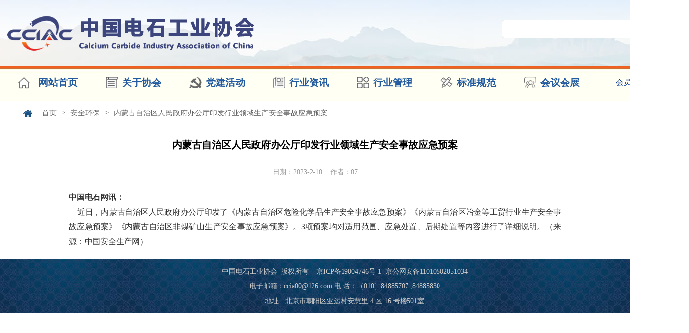

--- FILE ---
content_type: text/html
request_url: http://cciac.org.cn/html/article/2023-2/24848.html
body_size: 6919
content:

<!doctype html>
<script>
//是否是移动端
function is_mobile() {
var regex_match = /(nokia|iphone|android|motorola|^mot-|softbank|foma|docomo|kddi|up.browser|up.link|htc|dopod|blazer|netfront|helio|hosin|huawei|novarra|CoolPad|webos|techfaith|palmsource|blackberry|alcatel|amoi|ktouch|nexian|samsung|^sam-|s[cg]h|^lge|ericsson|philips|sagem|wellcom|bunjalloo|maui|symbian|smartphone|midp|wap|phone|windows ce|iemobile|^spice|^bird|^zte-|longcos|pantech|gionee|^sie-|portalmmm|jigs browser|hiptop|^benq|haier|^lct|operas*mobi|opera*mini|320x320|240x320|176x220)/i;
var u = navigator.userAgent;
if (null == u) {
return true;
}
var result = regex_match.exec(u);
if (null == result) {
return false
} else {
return true
}
}
if (is_mobile()) {
var s = window.location.href;
if (s.indexOf("cciac.org.cn")>0) {
s = s.replace("cciac.org.cn","cciac.org.cn/m");
window.location.href=s;
}
else
{

window.location.href=s;
}
}
</script>


<html>
<head>
<meta charset="utf-8">

<title>内蒙古自治区人民政府办公厅印发行业领域生产安全事故应急预案-中国电石工业协会</title>
<link href="/css/top.css?202111" rel="stylesheet" type="text/css">
<link href="/css/style.css" rel="stylesheet" type="text/css">
</head>
<script type='text/javascript' src='/js/dropdown.js'></script>
<body>
<div class="top-main">
  <div class="top">
     <div class="top-logo"><img src="/images/logo.png" width="550" height="100"  alt=""/></div>
     <div class="top-search">
     <form action="search.htm" method="get">
       <span><input name="q_keyword" type="text" class="search-box" id="q_keyword" maxlength="50"></span>
       <span><input  type="submit" value="搜索" class="search-button"></span>
     </form>
     </div>
  </div>
</div>


<div class="menu-main">
  <div class="menu"  id="navMenu" >
     <ul>
       <li style="margin-left:20px" id="ico-menu-zy"><a href="/">网站首页</a></li>
       <li ><a href="/detail-xh.htm?PageCode=1001" rel='dropmenu1' id="ico-menu-xh">关于协会</a></li>
       <li ><a href="/list-xh.htm?ClassCode=1008"  id="ico-menu-dang">党建活动</a></li>
       <li><a href="/list.htm?ClassCode=3001" rel='dropmenu2'  id="ico-menu-zx">行业资讯</a></li>
       <li ><a href="#"  rel='dropmenu3'  id="ico-menu-gl">行业管理</a></li>
       <li ><a href="/list.htm?ClassCode=4004"   id="ico-menu-bz">标准规范</a></li>
       <li id="ico-m-sy"><a href="/list.htm?ClassCode=1901"  rel='dropmenu4'  id="ico-menu-hy">会议会展</a></li>
       <!--<li id="ico-m-sy"><a href="/company/">会员风采</a></li>-->
       <span id="menu-member"><a href="/member/" >会员登录</a> | <a href="/member/reg.htm" >会员注册</a></span>
        
       
     </ul>
  </div>
</div>
         <ul id="dropmenu1" class="dropMenu">
         
         <li><a href="/list-xh.htm?ClassCode=1011">通知公告</a></li>
         <li><a href="/list-xh.htm?ClassCode=1010">协会动态</a></li>
         <div style="clear:both"></div>
           <li><a href="/detail-xh.htm?PageCode=1001">协会介绍</a></li>
            <li><a href="/detail-xh.htm?PageCode=1003">组织机构</a></li>
            <div style="clear:both"></div>
           <li><a href="/detail-xh.htm?PageCode=1007">入会申请</a></li>
           <li><a href="/list-xh.htm?ClassCode=20">资料下载</a></li>
           <div style="clear:both"></div>
           <li><a href="/detail-xh.htm?PageCode=1002">协会章程</a></li>
         <li><a href="/list-xh.htm?ClassCode=1008">党建活动</a></li>
         <div style="clear:both"></div>
         <li><a href="/detail-xh.htm?PageCode=1006">会员单位</a></li>
         <li><a href="/detail-xh.htm?PageCode=1004">联系我们</a></li>
         
       </ul>
       <ul id="dropmenu2" class="dropMenu">
           <li><a href="/list.htm?ClassCode=3001">行业动态</a></li>
           <div style="clear:both"></div>
            <li><a href="/list.htm?ClassCode=3002">行业分析</a></li>
            
          
       </ul>
       <ul id="dropmenu3" class="dropMenu">
           <li><a href="/list.htm?ClassCode=4001">政策法规</a></li>
           <div style="clear:both"></div>
            <li><a href="/list.htm?ClassCode=4002">技术装备</a></li>
           <div style="clear:both"></div>
           <li><a href="/list.htm?ClassCode=4003">安全环保</a></li>
           
       </ul>
       <ul id="dropmenu4" class="dropMenu">
           <li><a href="/list.htm?ClassCode=1901">会议通知</a></li>
           <div style="clear:both"></div>
            <li><a href="/list.htm?ClassCode=1902">会议动态</a></li>
         
          
       </ul>
 <script type="text/javascript">cssdropdown.startchrome("navMenu")</script> 

<div class="location-list">
   <a id="ico-zy"></a>
  
   <a href="/">首页</a> 
   <a>></a>
   <a href="/list.htm?ClassCode=4003">安全环保</a>
   <a>></a>
   <a href="#">内蒙古自治区人民政府办公厅印发行业领域生产安全事故应急预案</a>
</div>
<div class="detail-main">
   <div class="detail-title">
   <h3>内蒙古自治区人民政府办公厅印发行业领域生产安全事故应急预案</h3>
   <span>日期：2023-2-10&nbsp;&nbsp;&nbsp;&nbsp;作者：07</span>
   </div>
   <div style="clear:both"></div>
   <div class="detail-content">
      <h3>
	<span style="font-size:16px;font-family:SimSun;">中国电石网讯：</span> 
</h3>
<p style="text-align:justify;text-indent:12.8pt;background:white;">
	<span style="font-size:16px;font-family:SimSun;">近日，内蒙古自治区人民政府办公厅印发了《内蒙古自治区危险化学品生产安全事故应急预案》《内蒙古自治区冶金等工贸行业生产安全事故应急预案》《内蒙古自治区非煤矿山生产安全事故应急预案》。</span><span style="font-size:16px;font-family:SimSun;">3</span><span style="font-size:16px;font-family:SimSun;">项预案均对适用范围、应急处置、后期处置等内容进行了详细说明。（来源：</span><span class="richmediameta"><a><span style="font-size:16px;font-family:SimSun;">中国安全生产网</span></a></span><span style="font-size:16px;font-family:SimSun;">）</span><span></span> 
</p>
   </div>
   <div class="shareinfo"></div>
</div>
<div class="bottom">
  <div class="bottom-mid">
    <p>中国电石工业协会&nbsp;&nbsp;版权所有&nbsp;&nbsp;&nbsp;&nbsp;<a href="https://beian.miit.gov.cn">京ICP备19004746号-1</a>&nbsp;&nbsp;<a href="http://www.beian.gov.cn/portal/registerSystemInfo?recordcode=11010502051034"  target="_blank">京公网安备11010502051034</a></p>
         <p>电子邮箱：ccia00@126.com  电 话：（010）84885707 ,84885830</p>
         <p>地址：北京市朝阳区亚运村安慧里 4 区 16 号楼501室</p>
  </div>
</div>

</body>
</html>


--- FILE ---
content_type: text/css
request_url: http://cciac.org.cn/css/top.css?202111
body_size: 3870
content:
@charset "utf-8";
*{list-style:none;margin:0;padding:0}
a{
	text-decoration: none;font-size:14px
}
.top-main{
	margin: 0 auto;
	width: 100%;
	min-width:1400px;
	height: 135px;
	background-image: url(../images/top-bg.jpg);
	background-position: center top;
	background-repeat: no-repeat;
	background-color: #E5F2FB;
}
.top{margin:0 auto;width:1400px;}
.top-logo{float:left;margin-top:17px;width:550px;height:100px;}
.top-search{float:right;margin-top:40px;margin-right:20px;width:360px;}
.search-box{
	width: 280px;
	height: 36px;
	padding:0 5px;
	border-radius: 5px;
	border: 1px solid #CCCCCC;
	color:#666
}
.search-button{width:60px;height:38px;border-radius: 5px;border: 1px solid #CCCCCC;}

.menu-main{
	margin: 0 auto;
	width: 100%;
	min-width: 1400px;
	height: 70px;
	background-image: url(../images/menu-bg.jpg);
	background-position: center top;
	background-repeat: repeat-x;
}
#menu-member{float:right;margin-right:10px;width:180px;text-align:right;line-height:30px}
#menu-member a {font-size:16px;color:#039;}
/*.menu{margin: 0 auto;width:1400px;}
.menu ul li{float:left;width:180px;height:40px;line-height:40px;margin-top:18px}
.menu ul li a{margin-left:30px;
	font-size: 20px;
	font-weight: bold;
	font-family:  "微软雅黑";
	color: #235ba0;
}*/

/*导航菜单*/
#navMenu {
	margin:0 auto;
	width:1400px;
	
	display:block;
	overflow:hidden;
	
}
#navMenu ul{margin-top:18px;

margin-left:16px;}
#navMenu .onelink{
background-image:none;}
#navMenu li {
	width:130px;
	margin:0 20px;
	text-align:center;
	float: left;
	height: 30px;
	line-height: 30px;


}
#ico-menu-zy{
	background-image: url(/images/ico-menu-zy.png);
	background-repeat: no-repeat;
	background-position: left center;
	background-size: 25px 25px;
}
#ico-menu-xh{
	background-image: url(/images/ico-menu-xh.png);
	background-repeat: no-repeat;
	background-position: left center;
	background-size: 25px 25px;
}
#ico-menu-dang{
	background-image: url(/images/ico-menu-dang.png);
	background-repeat: no-repeat;
	background-position: left center;
	background-size: 25px 25px;
}
#ico-menu-zx{
	background-image: url(/images/ico-menu-zx.png);
	background-repeat: no-repeat;
	background-position: left center;
	background-size: 25px 25px;
}
#ico-menu-gl{
	background-image: url(/images/ico-menu-gl.png);
	background-repeat: no-repeat;
	background-position: left center;
	background-size: 25px 25px;
}
#ico-menu-bz{
	background-image: url(/images/ico-menu-bz.png);
	background-repeat: no-repeat;
	background-position: left center;
	background-size: 25px 25px;
}
#ico-menu-hy{
	background-image: url(/images/ico-menu-hy.png);
	background-repeat: no-repeat;
	background-position: left center;
	background-size: 25px 25px;
}
#ico-menu-dj{
	background-image: url(/images/ico-menu-dj.png);
	background-repeat: no-repeat;
	background-position: left center;
	background-size: 25px 25px;
}
#navMenu li a {
	padding-left:33px;
	font-size: 20px;
	font-weight: bold;
	font-family:  "微软雅黑";
	color: #235ba0;
	
}
#navMenu li a:hover, #navMenu li.hover a {
	
	text-decoration: none;
	color: #FF0000;
}
/*-------- 下拉菜单 --------------*/
.dropMenu {
	position: absolute;
	top: 0;
	z-index: 100;
	margin-top: 5px;
	padding: 10px 0;
	visibility: hidden;
	filter: Alpha(Opacity=85);
	background-color: #fff;
	border-radius: 5px;
	border: 1px solid #CCCCCC;
}

.dropMenu li {float:left;

	width:100px;height:30px;line-height:30px;margin:5px
}
.dropMenu li a {
	width: 92%;
	display: block;
	text-align:center;
	color: black;font-size: 16px;
	font-weight:bold;
	color:#039;
	
}
.dropMenu+li a{
border-top:none;
}
* html .dropMenu a {
	width: 100%;
	color:#6CA7C7;
}
.dropMenu a:hover {
	text-decoration: underline;
	font-size: 17px;
}

--- FILE ---
content_type: text/css
request_url: http://cciac.org.cn/css/style.css
body_size: 4845
content:
@charset "utf-8";
.location-list{margin:0 auto;width:1200px;height:50px;line-height:50px}
.location-list a{float:left;font-size:15px;color:#666;margin:0 5px;}
.location-xh-list{margin:0 auto;width:1400px;height:50px;line-height:50px}
.location-xh-list a{float:left;font-size:15px;color:#666;margin:0 5px;}
#ico-zy{
	width:30px;height:50px;
	background-image: url(../images/ico-zy.png);
	background-position: left center;
	background-repeat: no-repeat;
	
}
.list-main{margin:0 auto;width:1200px}
.list-title{
	width: 1200px;
	height:40px;
	border-bottom: 2px solid #CCCCCC;
}
.list-title h4{
	float: left;
	min-width: 120px;
	padding:0 10px;
	text-align:center;
	font-size:18px;
	color:#Fff;
	height: 40px;
	line-height: 40px;
	background-image: url(../images/bg-3.jpg);
	border-top-left-radius: 5px;
	border-top-right-radius: 5px;
}
.list-content{margin-top:10px;}
.list-content ul li {
	width:1200px;
	height:40px;
	line-height:40px;
	
	background-image: url(../images/dian.png);
	background-position: left center;
	background-repeat: no-repeat;
}
.list-content ul li a{float:left;margin-left:20px;width:1080px;font-size:16px;color:#333;}
.list-content ul li a:hover{font-weight:bold}
.list-content ul li span{float:right;width:100px;color:#999;text-align:right}
#list-line{
	background-image:none;
	height:5px;
	margin:10px 0;
	border-top: 1px dotted #999999;
}
.pageinfo{margin:0 auto;height:50px;line-height:50px}

.detail-main{margin:0 auto;width:1000px}
.detail-title{margin:10px auto;width:900px}
.detail-title h3{margin:10px auto;
	width: 900px;
	height: 60px;
	line-height: 60px;
	text-align: center;
	font-size: 20px;
	font-weight: bold;
	color: #000;
	border-bottom: 1px solid #cccccc;
	overflow:hidden
}
.detail-title span{float:left;margin-bottom:20px;width:900px;text-align:center;height:30px;line-height:30px;font-size:14px;color:#999}
.detail-content{font-size:16px;color:#333;line-height:30px}

.xh-main{margin:0 auto;width:1400px;}
.xh-left{float:left;width:280px;}
.xh-left h4{
	width: 280px;
	height: 70px;
	background-image: url(../images/xhzq.jpg);
}
.xh-left span{float:left;margin:5px 40px;width:200px;height:40px;line-height:40px;border-bottom: 1px solid #cccccc;}
.xh-left span a{margin-left:40px;font-size:16px;font-weight:bold;color:#666}
.xh-left span a:hover{color:#03C;font-size:18px}
#ico-xh-js{background-image: url(../images/ico-js.jpg);
	background-repeat: no-repeat;
	background-position: left center;}

#ico-xh-zz{
	background-image: url(../images/ico-zz.jpg);
	background-repeat: no-repeat;
	background-position: left center;
}
#ico-xh-rh{
	background-image: url(../images/ico-rh.jpg);
	background-repeat: no-repeat;
	background-position: left center;
}
#ico-xh-xz{
	background-image: url(../images/ico-xz.jpg);
	background-repeat: no-repeat;
	background-position: left center;
}
#ico-xh-zc{
	background-image: url(../images/ico-zc.jpg);
	background-repeat: no-repeat;
	background-position: left center;
}
#ico-xh-dj{
	background-image: url(../images/ico-dj.jpg);
	background-repeat: no-repeat;
	background-position: left center;
}
#ico-xh-hy{
	background-image: url(../images/ico-hy.jpg);
	background-repeat: no-repeat;
	background-position: left center;
}
#ico-xh-lx{
	background-image: url(../images/ico-lx.jpg);
	background-repeat: no-repeat;
	background-position: left center;
}
.xh-right{float:right;width:1080px}
.xh-right h4{
	width:1000px;
	margin-bottom:10px;
	border-bottom: 1px dotted #999999;
	font-size: 18px;
	color: #06C;
	height: 40px;
	line-height: 40px;
}

.xh-content{margin:20px 50px 20px 10px;font-size:16px;line-height:30px}

.xh-list-content{margin:20px 50px 20px 10px;font-size:16px;line-height:30px}
.xh-list-content ul li{height:40px;
	line-height:40px;
	
	background-image: url(../images/dian.png);
	background-position: left center;
	background-repeat: no-repeat;}
.xh-list-content ul li a{float:left;margin-left:20px;width:840px;font-size:16px;color:#333;}
.xh-list-content ul li a:hover{font-weight:bold}
.xh-list-content ul li span{float:right;width:100px;color:#999;text-align:right}
#pageinfo{float:right;width:auto;padding: 0 10px;}
.pageno ul li{float:left;width:60px;text-align:center;font-size:14px;line-height:24px;color:#333;border:1px #CCCCCC solid}
.pageno ul li a{float:left;font-size:14px;color:#333;width:100%;}

.member-list-all{float:left;width:330px;height:40px;line-height:40px;overflow:hidden}
.member-list-all a{font-size:16px;color:#333}
.bottom{
	margin: 20px auto 0 auto;
	min-width:1400px;
	background-image: url(../images/bottom-bg.jpg);
}
.bottom-mid{margin:0 auto;padding:10px 0 ;width:600px;line-height:30px;color:#CCC;font-size:14px;text-align:center}
.bottom-mid a{color:#CCC;font-size:14px;}
